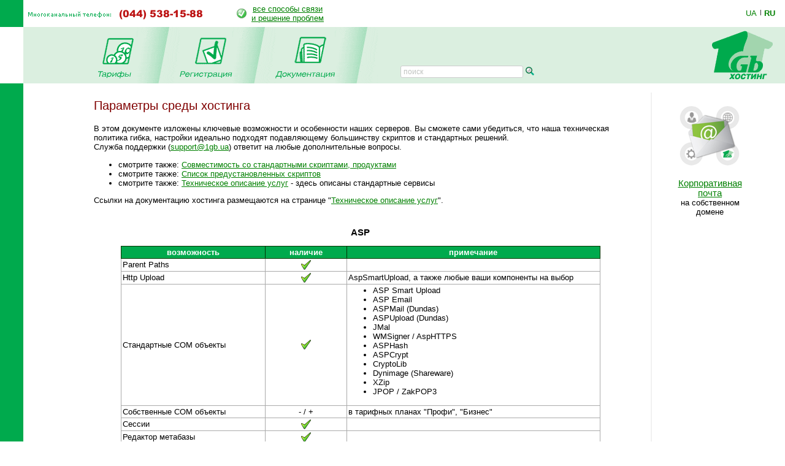

--- FILE ---
content_type: text/html; charset=windows-1251
request_url: https://www.1gb.ua/services_compatability.php?PHPSESSID=7cf9e85e6d0e6bc20976b700757be9c4&to_lang=ru
body_size: 8286
content:
<!DOCTYPE HTML PUBLIC "-//W3C//DTD HTML 4.0 Transitional//EN">
<html><head>
	
<title>Параметры среды хостинга</title>

	

<script language="JavaScript" type="text/javascript">
<!--
function SwitchImg()
{ //
  var rem, keep=0, store, obj, switcher=new Array, history=document.Data;
    for (rem=0; rem < (SwitchImg.arguments.length-2); rem+=3) {
    	store = SwitchImg.arguments[(navigator.appName == 'Netscape')?rem:rem+1];
    if ((store.indexOf('document.layers[')==0 && document.layers==null) ||
        (store.indexOf('document.all[')==0 && document.all==null))
         store = 'document'+store.substring(store.lastIndexOf('.'),store.length);
         obj = eval(store);
    if (obj != null) {
   	   switcher[keep++] = obj;
      switcher[keep++] = (history==null || history[keep-1]!=obj)?obj.src:history[keep];
      obj.src = SwitchImg.arguments[rem+2];
  } }
  document.Data = switcher;
} //

function RestoreImg()
{ //
  if (document.Data != null)
    for (var rem=0; rem<(document.Data.length-1); rem+=2)
      document.Data[rem].src=document.Data[rem+1];
} //

//  -->
</script>
<script type="text/javascript">
	function collapsElement(id) {
		if ( document.getElementById(id).style.display != "none" ) {
			document.getElementById(id).style.display = 'none';
		}
		else {
			document.getElementById(id).style.display = '';
		}
	}
</script>
<link rel="STYLESHEET" type="text/css" href="/styles.css">
<link href="/j/jquery-ui-1.10.1.custom.css" rel="stylesheet">
<link rel="search" type="application/opensearchdescription+xml" title="1gb.ua" href="/1gbua.search.xml">
<meta name="description" content="Лучший Windows .NET и Linux хостинг сайтов по честной цене. Недорогие и быстрые VPS / VDS сервера на SSD. Быстрая Поддержка 24/7. Тестовый период 10 дней без оплаты">
<meta name="keywords" content="хостинг, виртуальный хостинг, недорогой хостинг, shared, качественный хостинг в Украине, недорогой и быстрый Windows .NET хостинг, надежный linux хостинг, домен в подарок с хостингом, бесплатный домен, самые дешевые домены, лучший хостинг Украина, конструктор сайтов, лучший хостинг сайтов 2019, украинский хостинг, быстрый ssd хостин, тестовый период, дешевый, SSD, хорошая техподдержка, VPS, VDS, стабильный VPS, дешевый VPS, почта, SVN, Ruby, Python, SSH, PERL, PHP, mysql, ASP.NET, WebDAV, Jabber,DNS сервер, PostgreSQL, Microsoft SQL Server, MSSQL, MS Access, SSL, HTTPS, Plone, Django, Pylons, Trac, SLA, сервер M.E.Doc, Medoc, Медок, сервер бухгалтерия, сервер для 1с"></head>

<BODY bottomMargin=0 bgColor="#ffffff" leftMargin=0 topMargin=0 rightMargin=0>
<TABLE height="100%" cellSpacing=0 cellPadding=0 width="100%" border=0>
  <TBODY>
  <TR>
    <TD width=38><IMG height=44 alt="" src="/images/green.gif" width=38 border=0></TD>
    <TD align=left>
		<table border=0 cellspacing=0 cellpadding=0>
		<tr><td><img border=0 alt='(044) 538-1588' src='/img/tel.gif'>
			<td style='padding-left:40px;'><table border=0 cellpadding=0 cellspacing=0><tr><td style='padding-right: 8px;'><img src='/img/status-ok.gif'><td align=center nowrap>
				<a href='about_support.php'>все способы связи<br>и решение проблем </a></table>
		</table></TD>
    <TD width='87px' valign='center' nowrap>
    

	<div class='langwrap'>
		<a  class='' href='https://www.1gb.ua/services_compatability.php?PHPSESSID=7cf9e85e6d0e6bc20976b700757be9c4&to_lang=ua'>UA</a><span class='lngdelim'>|</span>
		<a  class='active' href='https://www.1gb.ua/services_compatability.php?PHPSESSID=7cf9e85e6d0e6bc20976b700757be9c4&to_lang=ru'>RU</a>
	</div>


    </TD></TR>

  <TR>
    <TD>&nbsp;<img src="/scripts/UserStatistic.asp?UID=13&amp;SID=77462954&amp;IPAddr=18.224.22.151&amp;Referer=&amp;UserAgent=Mozilla%2F5.0+%28Macintosh%3B+Intel+Mac+OS+X+10_15_7%29+AppleWebKit%2F537.36+%28KHTML%2C+like+Gecko%29+Chrome%2F131.0.0.0+Safari%2F537.36%3B+ClaudeBot%2F1.0%3B+%2Bclaudebot%40anthropic.com%29" width=1 height=1 alt=""></TD>
    <TD bgColor="#DBEFE0" colSpan=2>
      <TABLE cellSpacing=0 cellPadding=0 width="100%" border=0>
        <TBODY>
        <TR>
          <TD style="padding-left: 50px;" id='page_pad1'>
				<A 
            onmouseover="SwitchImg('document.about','document.about','/1gbrudesign_images/b-about_.gif')" 
            onmouseout="RestoreImg()" href="/price.php"><img src="/images/b-tarr.gif" width="67" height="77" alt="" border="0"></A><TD><img src="/images/menu-div.gif" 
			width="70" height="92" alt="" border="0"><TD><A 
            onmouseover="SwitchImg('document.price','document.price','/1gbrudesign_images/b-price_.gif')" 
            onmouseout="RestoreImg()" href="/registered_ajax_register.php?bmode=dyn1"><img src="/images/b-reg.gif" width="86" height="77" alt="" border="0"></A><TD><img src="/images/menu-div.gif" 
			width="70" height="92" alt="" border="0"><TD><A 
            onmouseover="SwitchImg('document.reg','document.reg','/1gbrudesign_images/b-registration_.gif')" 
            onmouseout="RestoreImg()" href="/services.php"><img src="/images/b-docs.gif" width="97" height="77" 
			alt="" border="0"></A><TD><img src="/images/menu-div.gif" 
			width="70" height="92" alt="" border="0"><TD valign=bottom>&nbsp;
			</TD>
						<td valign=bottom style='padding-left:2.5em; padding-bottom: 3px;'><form name=s_form method=get action='search.php' style='margin:0px;'><table cellpadding=0 cellspacing=0 border=0>
			<tr>
			<td nowrap class='search_top'>
			<input type=text size=16 name=q value='' placeholder='поиск' class='search_top_input' style='font-size:9pt;'>
			<input type=submit value='' class='search_top_but' style='font-size:9pt;'></td>
			</table></form>
		</td>
		          
	<td width="100%">&nbsp;</td>
	<TD><A href="/index.php"><img src="/images/1gb-logo.gif" width="140" height="92" alt="1gb - .net, ASP, Windows, Apache, PHP хостинг" border="0"></A></TD></TR></TBODY></TABLE></TD></TR>    
    <TD vAlign=bottom bgcolor="#00AA4D"><img src="/images/1gb-greenside.gif" width="38" height="54" alt="" border="0"></TD>
    <TD vAlign=top colSpan=2 height="100%">

<div style='width: 770px;' id='main_area_block'><table cellpadding="0" cellspacing="15" width="100%" border="0">
<tr>
<td valign="top" style="padding-top:10px;">
		
<h1>Параметры среды хостинга</h1>


<p>В этом документе изложены ключевые возможности и особенности наших серверов. 
Вы сможете сами убедиться, что наша техническая политика гибка, настройки идеально подходят
подавляющему большинству скриптов и стандартных решений.
<br>Служба поддержки (<a href='mailto:support@1gb.ua'>support@1gb.ua</a>) ответит на любые 
дополнительные вопросы.

<ul>
	<li>смотрите также: <a href='services_compatability2.php'>Совместимость со стандартными скриптами, продуктами</a>
	<li>смотрите также: <a href='services_cms.php'>Список предустановленных скриптов</a>
	<li>смотрите также: <a href='services.php'>Техническое описание услуг</a> - здесь описаны стандартные сервисы
</ul>

<p>Ссылки на документацию хостинга размещаются 
на странице "<a href='services.php'>Техническое описание услуг</a>".

<center>




<h3>ASP</h3>

<table cellSpacing=0 cellPadding=2 border=0 class=table_b1 width='90%'>
<tr>
<th width=30%>возможность
<th width=17%>наличие
<th width=53%>примечание

<tr>
<td>Parent Paths
<td align=center> <img src='/img/icon-1616-ok.png' alt='+' width=16 height=16 hspace=6>
<td>&nbsp;

<tr>
<td>Http Upload
<td align=center> <img src='/img/icon-1616-ok.png' alt='+' width=16 height=16 hspace=6>
<td>AspSmartUpload, а также любые ваши компоненты на выбор

<tr>
<td>Стандартные COM объекты
<td align=center> <img src='/img/icon-1616-ok.png' alt='+' width=16 height=16 hspace=6>
<td>
	<ul>
	<li>ASP Smart Upload
	<li>ASP Email
	<li>ASPMail (Dundas)
	<li>ASPUpload (Dundas)
	<li>JMal
	<li>WMSigner / AspHTTPS
	<li>ASPHash
	<li>ASPCrypt
	<li>CryptoLib
	<li>Dynimage (Shareware)
	<li>XZip
	<li>JPOP / ZakPOP3
	</ul>

<tr>
<td>Собственные COM объекты
<td align=center> - / +
<td>в тарифных планах "Профи", "Бизнес"

<tr>
<td>Сессии
<td align=center> <img src='/img/icon-1616-ok.png' alt='+' width=16 height=16 hspace=6>
<td>&nbsp;

<tr>
<td>Редактор метабазы
<td align=center> <img src='/img/icon-1616-ok.png' alt='+' width=16 height=16 hspace=6>
<td>&nbsp;

<tr>
<td>Нужный уровень изоляции
<td align=center> <img src='/img/icon-1616-ok.png' alt='+' width=16 height=16 hspace=6>
<td>после анализа необходимости / по запросу, вплоть до High (Isolated)

<tr>
<td>Собственные параметры перезапуска приложений
<td align=center> <img src='/img/icon-1616-ok.png' alt='+' width=16 height=16 hspace=6>
<td>после анализа необходимости / по запросу, вплоть до отсутствия ротации приложения

<tr>
<td>Одновременно запросов
<td align=center> нет ограничений
<td>(только общее ограничение сервера по производительности)

</table>




<h3>ASP.NET</h3>

<table cellSpacing=0 cellPadding=2 border=0 class=table_b1 width='90%'>
<tr>
<th width=30%>возможность
<th width=17%>наличие
<th width=53%>примечание

<tr>
<td>.NET Framework 1.1
<td align=center> <img src='/img/icon-1616-ok.png' alt='+' width=16 height=16 hspace=6>
<td>&nbsp;

<tr>
<td>.NET Framework 2.0
<td align=center> <img src='/img/icon-1616-ok.png' alt='+' width=16 height=16 hspace=6>
<td>ASP.NET 2.0

<tr>
<td>.NET Framework 3.0
<td align=center> <img src='/img/icon-1616-ok.png' alt='+' width=16 height=16 hspace=6>
<td>ASP.NET 2.0 / 3.0

<tr>
<td>.NET Framework 3.5
<td align=center> <img src='/img/icon-1616-ok.png' alt='+' width=16 height=16 hspace=6>
<td>ASP.NET 2.0 / 3.5

<tr>
<td>.NET Framework 4.0
<td align=center> <img src='/img/icon-1616-ok.png' alt='+' width=16 height=16 hspace=6>
<td>ASP.NET 4.0, MVC, только на IIS 7+

<tr>
<td>.NET Framework 4.5
<td align=center> <img src='/img/icon-1616-ok.png' alt='+' width=16 height=16 hspace=6>
<td>ASP.NET 4.5, MVC, только на IIS 7+

<tr>
<td>.NET Framework 4.6
<td align=center> <img src='/img/icon-1616-ok.png' alt='+' width=16 height=16 hspace=6>
<td>ASP.NET 4.6, MVC, только на IIS 7+

<tr>
<td>.NET Framework 4.7
<td align=center> <img src='/img/icon-1616-ok.png' alt='+' width=16 height=16 hspace=6>
<td>ASP.NET 4.7, MVC, только на IIS 7+

<tr>
<td>.NET Framework 4.8
<td align=center> <img src='/img/icon-1616-ok.png' alt='+' width=16 height=16 hspace=6>
<td>ASP.NET 4.8, MVC, только на IIS 8.5

<tr>
<td>.NET Core
<td align=center> <img src='/img/icon-1616-ok.png' alt='+' width=16 height=16 hspace=6>
<td>да, только на IIS 8.5

<tr>
<td>Выбор версии Framework
<td align=center> <img src='/img/icon-1616-ok.png' alt='+' width=16 height=16 hspace=6>
<td>&nbsp;

<tr>
<td>Сервер состояний сессий
<td align=center> <img src='/img/icon-1616-ok.png' alt='+' width=16 height=16 hspace=6>
<td>&nbsp;

<tr>
<td>Стандартные .NET компоненты
<td align=center> <img src='/img/icon-1616-ok.png' alt='+' width=16 height=16 hspace=6>
<td>
	<ul>
	<li>AJAX ASP 2.0
	<li>Crystal Reports Runtime
	<li>..любые публичные GAC компоненты/пакеты по запросу
	</ul>

<tr>
<td>Нужный уровень изоляции приложений
<td align=center> <img src='/img/icon-1616-ok.png' alt='+' width=16 height=16 hspace=6>
<td>после анализа необходимости / по запросу, вплоть до отдельного рабочего процесса

<tr>
<td>Собственные параметры перезапуска приложений
<td align=center> <img src='/img/icon-1616-ok.png' alt='+' width=16 height=16 hspace=6>
<td>после анализа необходимости / по запросу, вплоть до отсутствия ротации приложения

<tr>
<td>Одновременно запросов
<td align=center> нет ограничений
<td>(только общее ограничение сервера по производительности)

<tr>
<td>Дополнительные приложения
<td align=center> нет ограничений
<td>создаются из личного кабинета

</table>




<h3>PHP</h3>

<table cellSpacing=0 cellPadding=2 border=0 class=table_b1 width='90%'>
<tr>
<th width=30%>возможность
<th width=17%>наличие
<th width=53%>примечание

<tr>
<td>PHP 4 (минимум 4.3.11)
<td align=center> <img src='/img/icon-1616-ok.png' alt='+' width=16 height=16 hspace=6>
<td>без safe_mode, слева указан минимум версии, обычно установлена последняя версия (4.4.X)

<tr>
<td>PHP 5 (минимум 5.0.3)
<td align=center> <img src='/img/icon-1616-ok.png' alt='+' width=16 height=16 hspace=6>
<td>без safe_mode, слева указан минимум версии, обычно установлена последняя версия (5.2.X)

<tr>
<td>сессии на файлах
<td align=center> <img src='/img/icon-1616-ok.png' alt='+' width=16 height=16 hspace=6>
<td>&nbsp;

<tr>
<td>собственное хранилище сессий
<td align=center> <img src='/img/icon-1616-ok.png' alt='+' width=16 height=16 hspace=6>
<td>см. ini_set()

<tr>
<td>memory_limit
<td align=center> 64 мб
<td>можно увеличивать

<tr>
<td>max_execution_time
<td align=center> 120
<td>можно увеличивать

<tr>
<td>max_input_time
<td align=center> 60
<td>можно увеличивать

<tr>
<td>upload_max_filesize
<td align=center> 256M
<td>можно увеличивать

<tr>
<td>Реально подгружаемые файлы через HTTP
<td align=center>до 128-256M
<td>консультацию можно получить у службы поддержки

<tr>
<td>Конфигурация через .htaccess
<td align=center> <img src='/img/icon-1616-ok.png' alt='+' width=16 height=16 hspace=6>
<td>&nbsp;

<tr>
<td>Zend Optimizer
<td align=center> <img src='/img/icon-1616-ok.png' alt='+' width=16 height=16 hspace=6>
<td>не на всех серверах, но по запросу - бесплатно

<tr>
<td>eAccelerator / TruckMMCache
<td align=center> <img src='/img/icon-1616-ok.png' alt='+' width=16 height=16 hspace=6>
<td>не на всех серверах, но по запросу - бесплатно
(в случае наличия работоспособной конфигурации для текущих версий PHP)

<tr>
<td>Установка модулей стандартной поставки
<td align=center> <img src='/img/icon-1616-ok.png' alt='+' width=16 height=16 hspace=6>
<td>по запросу, бесплатно

<tr>
<td>Установка прочих модулей
<td align=center> - / +
<td>в тарифных планах "Профи", "Бизнес"

<tr>
<td>gd2
<td align=center> <img src='/img/icon-1616-ok.png' alt='+' width=16 height=16 hspace=6>
<td>&nbsp;

<tr>
<td>функция mail()
<td align=center> <img src='/img/icon-1616-ok.png' alt='+' width=16 height=16 hspace=6>
<td>&nbsp;

<tr>
<td>URL-wrappers, CURL, т.п.
<td align=center> <img src='/img/icon-1616-ok.png' alt='+' width=16 height=16 hspace=6>
<td>&nbsp;

<tr>
<td>exec(), system(), ...
<td align=center> - / +
<td>в тарифных планах "Максимальный", "Профи", "Бизнес"

<tr>
<td>exec() для ImageMagick
<td align=center> <img src='/img/icon-1616-ok.png' alt='+' width=16 height=16 hspace=6>
<td>в любых планах (обратитесь к поддержке)
<br>/usr/bin/&nbsp;&nbsp;&nbsp;&nbsp;&nbsp;&nbsp;&nbsp;или
<br>D:/Web/Services/ImageMagick-5.5.7-Q8/

<tr>
<td>CGI режим
<td align=center> <img src='/img/icon-1616-ok.png' alt='+' width=16 height=16 hspace=6>
<td>под IIS 6.0 / IIS 7.0

<tr>
<td>mod_php / php_module
<td align=center> <img src='/img/icon-1616-ok.png' alt='+' width=16 height=16 hspace=6>
<td>под Apache

<tr>
<td>Собственный php.ini
<td align=center> - / +
<td>после анализа необходимости, в тарифных планах "Профи", "Бизнес"

<tr>
<td>Одновременно запросов
<td align=center> нет ограничений
<td>(только общее ограничение сервера по производительности)

</table>



<h3>PHP - UNIX</h3>

<table cellSpacing=0 cellPadding=2 border=0 class=table_b1 width='90%'>
<tr>
<th width=30%>возможность
<th width=17%>наличие
<th width=53%>примечание

<tr>
<td>Режим CGI
<td align=center> <img src='/img/icon-1616-ok.png' alt='+' width=16 height=16 hspace=6>
<td>в этом режиме в любом тарифе доступен собственный php.ini

<tr>
<td>Режим FastCGI
<td align=center> <img src='/img/icon-1616-ok.png' alt='+' width=16 height=16 hspace=6>
<td>в этом режиме в любом тарифе доступен собственный php.ini

<tr>
<td>Режим модуля Apache
<td align=center> <img src='/img/icon-1616-ok.png' alt='+' width=16 height=16 hspace=6>
<td>Apache 2.2

<tr>
<td>Собственная сборка PHP
<td align=center> <img src='/img/icon-1616-ok.png' alt='+' width=16 height=16 hspace=6>
<td>На UNIX, работает в режиме CGI или FastCGI

<tr>
<td>IonCube Loader
<td align=center> <img src='/img/icon-1616-ok.png' alt='+' width=16 height=16 hspace=6>
<td>На UNIX, работает в режиме CGI или FastCGI

<tr>
<td>Zend Optimizer
<td align=center> <img src='/img/icon-1616-ok.png' alt='+' width=16 height=16 hspace=6>
<td>если поддерживается версией PHP

<tr>
<td>PHP прекомпиляторы (opcache, APC, и т.д.)
<td align=center> <img src='/img/icon-1616-ok.png' alt='+' width=16 height=16 hspace=6>
<td>если поддерживается версией PHP
</table>



<h3>PHP - Windows</h3>

<table cellSpacing=0 cellPadding=2 border=0 class=table_b1 width='90%'>
<tr>
<th width=30%>возможность
<th width=17%>наличие
<th width=53%>примечание

<tr>
<td>Режим CGI
<td align=center> <img src='/img/icon-1616-ok.png' alt='+' width=16 height=16 hspace=6>
<td>IIS

<tr>
<td>Режим модуля Apache
<td align=center> <img src='/img/icon-1616-ok.png' alt='+' width=16 height=16 hspace=6>
<td>Apache 1.3

<tr>
<td>Поддержка COM объектов
<td align=center> <img src='/img/icon-1616-ok.png' alt='+' width=16 height=16 hspace=6>
<td>могут использоваться стандартные COM объекты, например, доступные из ASP

</table>



<h3>PERL</h3>

<table cellSpacing=0 cellPadding=2 border=0 class=table_b1 width='90%'>
<tr>
<th width=30%>возможность
<th width=17%>наличие
<th width=53%>примечание

<tr>
<td>Perl 5
<td align=center> <img src='/img/icon-1616-ok.png' alt='+' width=16 height=16 hspace=6>
<td>&nbsp;

<tr>
<td>Perl 5.8.8
<td align=center> <img src='/img/icon-1616-ok.png' alt='+' width=16 height=16 hspace=6>
<td>&nbsp;

<tr>
<td>ActivePerl 5.8
<td align=center> <img src='/img/icon-1616-ok.png' alt='+' width=16 height=16 hspace=6>
<td>&nbsp;

<tr>
<td>CGI
<td align=center> <img src='/img/icon-1616-ok.png' alt='+' width=16 height=16 hspace=6>
<td>&nbsp;

<tr>
<td>Установка модулей PPM
<td align=center> <img src='/img/icon-1616-ok.png' alt='+' width=16 height=16 hspace=6>
<td>по запросу, бесплатно, необходимо отправить службе поддержки имя модуля и сайт

<tr>
<td>Установка прочих модулей
<td align=center> - / +
<td>на UNIX хостинге - да

</table>




<h3>Java Server Pages, Servlets</h3>

<table cellSpacing=0 cellPadding=2 border=0 class=table_b1 width='90%'>
<tr>
<th width=30%>возможность
<th width=17%>наличие
<th width=53%>примечание

<tr>
<td>Возможность
<td align=center> <img src='/img/icon-1616-ok.png' alt='+' width=16 height=16 hspace=6>
<td>&nbsp;

<tr>
<td>Режим работы
<td align=center>выделенный сервер Tomcat
<td>сервер предварительно настроен

<tr>
<td>Конфигурирование
<td align=center> <img src='/img/icon-1616-ok.png' alt='+' width=16 height=16 hspace=6>
<td>все файлы сервера доступны вам для изменения

<tr>
<td>Управление
<td align=center> <img src='/img/icon-1616-ok.png' alt='+' width=16 height=16 hspace=6>
<td>по SSH и из личного кабинета

</table>




<h3>Ruby on Rails</h3>

<table cellSpacing=0 cellPadding=2 border=0 class=table_b1 width='90%'>
<tr>
<th width=30%>возможность
<th width=17%>наличие
<th width=53%>примечание

<tr>
<td>Возможность
<td align=center> <img src='/img/icon-1616-ok.png' alt='+' width=16 height=16 hspace=6>
<td>в любых тарифах, начиная с "Основной"

<tr>
<td>Режим работы
<td align=center>Mongrel
<td>

<tr>
<td>Gems
<td align=center> <img src='/img/icon-1616-ok.png' alt='+' width=16 height=16 hspace=6>
<td>&nbsp;

<tr>
<td>Перезапуск Mongrel
<td align=center> <img src='/img/icon-1616-ok.png' alt='+' width=16 height=16 hspace=6>
<td>автоматически из кабинета

</table>



<h3>Apache - UNIX</h3>

<table cellSpacing=0 cellPadding=2 border=0 class=table_b1 width='90%'>
<tr>
<th width=30%>возможность
<th width=17%>наличие
<th width=53%>примечание

<tr>
<td>Apache 1.3+
<td align=center> -
<td>&nbsp;

<tr>
<td>Apache 2
<td align=center> <img src='/img/icon-1616-ok.png' alt='+' width=16 height=16 hspace=6>
<td>Apache 2.2

<tr>
<td>mod_rewrite
<td align=center> <img src='/img/icon-1616-ok.png' alt='+' width=16 height=16 hspace=6>
<td>&nbsp;

<tr>
<td>.htaccess
<td align=center> <img src='/img/icon-1616-ok.png' alt='+' width=16 height=16 hspace=6>
<td>включая OPTIONS

<tr>
<td>Собственный Apache, .conf файл
<td align=center> - / +
<td>после анализа необходимости, в тарифных планах "Профи", "Бизнес"

<tr>
<td>Акселератор для эффективной работы статики
<td align=center> <img src='/img/icon-1616-ok.png' alt='+' width=16 height=16 hspace=6>
<td>в пике до 200 - 400 HTTP потоков на сайт

<tr>
<td>поддержка SSL / HTTPS
<td align=center> <img src='/img/icon-1616-ok.png' alt='+' width=16 height=16 hspace=6>
<td>SSL в подарок!
</table>




<h3>Apache - Windows</h3>

<table cellSpacing=0 cellPadding=2 border=0 class=table_b1 width='90%'>
<tr>
<th width=30%>возможность
<th width=17%>наличие
<th width=53%>примечание

<tr>
<td>Apache 1.3+
<td align=center> <img src='/img/icon-1616-ok.png' alt='+' width=16 height=16 hspace=6>
<td>&nbsp;

<tr>
<td>Apache 2
<td align=center> - / +
<td>в режиме "выделенный Apache", в тарифных планах "Профи"

<tr>
<td>mod_rewrite
<td align=center> <img src='/img/icon-1616-ok.png' alt='+' width=16 height=16 hspace=6>
<td>&nbsp;

<tr>
<td>.htaccess
<td align=center> <img src='/img/icon-1616-ok.png' alt='+' width=16 height=16 hspace=6>
<td>включая OPTIONS

<tr>
<td>Собственный Apache, .conf файл
<td align=center> <img src='/img/icon-1616-ok.png' alt='+' width=16 height=16 hspace=6>
<td>после анализа необходимости, в тарифных планах "Профи", "Бизнес"

<tr>
<td>Акселератор для эффективной работы статики
<td align=center> <img src='/img/icon-1616-ok.png' alt='+' width=16 height=16 hspace=6>
<td>в пике до 200 - 400 HTTP потоков на сайт

</table>





<h3>mySQL</h3>

<table cellSpacing=0 cellPadding=2 border=0 class=table_b1 width='90%'>
<tr>
<th width=30%>возможность
<th width=17%>наличие
<th width=53%>примечание

<tr>
<td>mySQL 3.23.58
<td align=center> <img src='/img/icon-1616-ok.png' alt='+' width=16 height=16 hspace=6>
<td>кодировка CP1251

<!--<tr>
<td>mySQL 4.1.14
<td align=center> <img src='/img/icon-1616-ok.png' alt='+' width=16 height=16 hspace=6>
<td>&nbsp;-->

<tr>
<td>mySQL 5.0.18
<td align=center> <img src='/img/icon-1616-ok.png' alt='+' width=16 height=16 hspace=6>
<td>Включая InnoDB (формат по умолчанию)

<tr>
<td>mySQL 5.0.45
<td align=center> <img src='/img/icon-1616-ok.png' alt='+' width=16 height=16 hspace=6>
<td>Включая InnoDB (формат по умолчанию)

<tr>
<td>mySQL 5.1.*
<td align=center> <img src='/img/icon-1616-ok.png' alt='+' width=16 height=16 hspace=6>
<td>Включая InnoDB (формат по умолчанию)

<tr>
<td>mySQL 5.5.*
<td align=center> <img src='/img/icon-1616-ok.png' alt='+' width=16 height=16 hspace=6>
<td>Включая InnoDB (формат по умолчанию)

<tr>
<td>mySQL 5.7.*
<td align=center> <img src='/img/icon-1616-ok.png' alt='+' width=16 height=16 hspace=6>
<td>Включая InnoDB (формат по умолчанию)

<tr>
<td>Режим серверов -MAX
<td align=center> <img src='/img/icon-1616-ok.png' alt='+' width=16 height=16 hspace=6>
<td>доступны все типы таблиц, включая InnoDB

<tr>
<td>phpMyAdmin
<td align=center> <img src='/img/icon-1616-ok.png' alt='+' width=16 height=16 hspace=6>
<td>адрес - как адрес базы

<tr>
<td>Соединение извне
<td align=center> <img src='/img/icon-1616-ok.png' alt='+' width=16 height=16 hspace=6>
<td>&nbsp;

<tr>
<td>ODBC драйвер
<td align=center> <img src='/img/icon-1616-ok.png' alt='+' width=16 height=16 hspace=6>
<td>&nbsp;

<tr>
<td>Одновременно запросов
<td align=center> нет ограничений
<td>(только общее ограничение сервера по производительности)

<tr>
<td>Одновременно соединений
<td align=center> нет ограничений
<td>работают persistent connections

<tr>
<td>Ежедневный Backup баз
<td align=center> <img src='/img/icon-1616-ok.png' alt='+' width=16 height=16 hspace=6>
<td>служба поддержки оказывает услуги по восстановлению баз / таблиц

<tr>
<td>Полнотекстовый поиск
<td align=center> <img src='/img/icon-1616-ok.png' alt='+' width=16 height=16 hspace=6>
<td>рекомендуется 5-я версия mySQL, работает в таблицах myISAM

<tr>
<td>Доступ к бинарным данным таблиц
<td align=center> <img src='/img/icon-1616-ok.png' alt='+' width=16 height=16 hspace=6>
<td>вы имеете FTP доступ к папке вашей БД, вы можете переносить данные в случае,
если SQL-дампы неприемлемы

</table>




<h3>Почтовый сервер</h3>

<table cellSpacing=0 cellPadding=2 border=0 class=table_b1 width='90%'>
<tr>
<th width=30%>возможность
<th width=17%>наличие
<th width=53%>примечание

<tr>
<td>Ограничение размера ящика
<td align=center>нет ограничений
<td>(по возможности сервера и протоколов, т.е. до нескольких гигабайт)

<tr>
<td>Размер одного письма
<td align=center>нет ограничений
<td>(письма до 100-200 мбайт пересылаются без проблем, доставка больших
писем может вызывать недоразумения, связанные со свойствами протоколов
и других серверов)

<tr>
<td>Количество адресатов письма
<td align=center style='padding-left:4px; padding-right: 4px;'>до 10
<td>письма с большим числом адресатов задерживаются исходящим спам-фильтром

<tr>
<td>SMTP авторизация по паролю
<td align=center> <img src='/img/icon-1616-ok.png' alt='+' width=16 height=16 hspace=6>
<td>&nbsp;

<tr>
<td>SMTP авторизация по IP
<td align=center> - / +
<td>по заявке, в тарифных планах "Профи", "Бизнес"

<tr>
<td>Спам-фильтр
<td align=center> <img src='/img/icon-1616-ok.png' alt='+' width=16 height=16 hspace=6>
<td>SpamAssassin / собственные фильтры, подписка по желанию, бесплатно

<tr>
<td>Настраиваемые дополнительные фильтры
<td align=center> <img src='/img/icon-1616-ok.png' alt='+' width=16 height=16 hspace=6>
<td>подписка по желанию, бесплатно

<tr>
<td>Антивирус
<td align=center> <img src='/img/icon-1616-ok.png' alt='+' width=16 height=16 hspace=6>
<td>ClamAV

<tr>
<td>Списки рассылки
<td align=center> <img src='/img/icon-1616-ok.png' alt='+' width=16 height=16 hspace=6>
<td>до 50 адресов, больше - по запросу

<tr>
<td>Ежедневный Backup вашего ящика
<td align=center> - / +
<td>по запросу, "Расширенный IMAP ящик" - да

<tr>
<td>Безопасный POP3 / IMAP (sPOP / sIMAP)
<td align=center> - / +
<td>в режиме "Расширенный IMAP ящик"

</table>




</center>
<div class='service_reginfo'>Хотите стать клиентом нашего хостинга? 
Попробуйте наши услуги и сервис. 
<br>Тестовый период до 10 дней, <img src='/img/status-ok.gif' alt='OK' border=0> <a href='/reg'>регистрация</a> 
занимает всего одну минуту.
<br><span>Будем рады видеть вас нашим клиентом!</span>
</div><div class='line'></div>
<h2>Оглавление технической документации</h2>
<ul>
<li><a href='/services_faq.php'><b>FAQ</b> (часто задаваемые вопросы)</a>
<li><a target='_blank' href='/wiki'>1GbWiki - руководства, инструкции и статьи от сотрудников 1gb.ua</a>
<li><a href='/services.php'>Техническое описание услуг</a>
<li><a href='/default.aspx'>База знаний хостинга</a>
<li><a href='/hosting_reference.php'>Рекомендации по программированию</a>
</ul>

<p>&nbsp;
<p>
<table cellspacing="0" cellpadding="0" border="0" align="center" bgcolor="#DBEFE0" width='95%'>
<tr>
	<td align='left'><img src="images/corn-tl.gif" width="4" height="4" alt="" border="0"></td>
	<td></td>
	<td align='right'><img src="images/corn-tr.gif" width="4" height="4" alt="" border="0"></td>
	</tr>
<tr>
<td>
<td align="center">


<table cellpadding="5" cellspacing="10" border="0">
<tr>
	<td><img src="/images/1gb-sm.gif" width="39" height="39" alt="" border="0"></td>
	<td nowrap><STRONG>Мы всегда готовы ответить на ваши вопросы!</STRONG> <BR>&nbsp; 
	<DIV class='compact_li'>Любые вопросы и поддержка - <A href="mailto:support@1gb.ua">support@1gb.ua</A>
		<br><a href='about_support.php'>другие способы связи</a></div>
</table>				


<td>
</tr>
<tr>
	<td align='left' height="4"><img src="images/corn-bl.gif" width="4" height="4" alt="" border="0"><td><td align='right'><img src="images/corn-br.gif" width="4" height="4" alt="" border="0"></tr>
</table><p>

<td background="1gbrudesign_images/gray.gif" width="2" id=grayspacer style="background-position:right; background-repeat:repeat-y;"><img src="1gbrudesign_images/gray.gif" width="2" height="2" alt="" border="0">
<td width=135 valign="top">


<center id=rb100100>


<p><a target=_blank href='/services_unix_mail.php' target=_blank><img 
							src='https://www.1gb.ua/img/mail_icn.png' width='100px' height='100px' vspace=20 border=1 
							alt='mail' style='border:0px solid white;'></a>
							<span style='font-size:11pt;'><a target='_blank' href='/services_unix_mail.php'>Корпоративная почта</a></span><br>на собственном домене</a>
</center>
<p>&nbsp;<p>
&nbsp;

</table>

</div>

<table width="100%" cellpadding="0" cellspacing="0" border="0">
<tr>
	<td width="15">&nbsp;&nbsp;&nbsp;<br>&nbsp;
		<td colspan=2 width="97%" style="padding: 1px;" bgcolor="#00AA4D" align="right">


<a href="#top" style="color: white">Наверх</a>&nbsp;

	<td width="15">&nbsp;&nbsp;&nbsp;
<tr>
	<td><td align=center>
	<td align=right valign=top>
	
	<table cellpadding="0" cellspacing="10" border="0">
		<tr><td>
				<td>
Поддержка: <a href="mailto:support@1gb.ua">support@1gb.ua</a>

	<br><a href='about_support.php'>другие способы связи</a>
	<br><strong>&copy; 2005-2026 <a href="/about.php">1GB Хостинг</a></strong>
    </table>
</table>


<!-- Google Analytics -->
<script type="text/javascript">

  var _gaq = _gaq || [];
  _gaq.push(['_setAccount', 'UA-25966792-1']);
  _gaq.push(['_setDomainName', '1gb.ua']);
  _gaq.push(['_trackPageview']);

  (function() {
    var ga = document.createElement('script'); ga.type = 'text/javascript'; ga.async = true;
    ga.src = ('https:' == document.location.protocol ? 'https://ssl' : 'http://www') + '.google-analytics.com/ga.js';
    var s = document.getElementsByTagName('script')[0]; s.parentNode.insertBefore(ga, s);
  })();

</script>
<!-- /Google Analytics -->

<script language="JavaScript" type="text/javascript">

var minWidth = 830;
var maxWidth = 1160;
var maxPad = 100;
var somePadMargin = 950;
var somePad = 24;

function adjust_page_width()
{
	if (document && document.body && document.body.offsetWidth)
	{
		if (document.body.offsetWidth > minWidth)
		{
			if (document.getElementById ('main_area_block'))
			{
				// adjust main area width
				var newWidth = maxWidth;
				if (document.body.offsetWidth < maxWidth)
					newWidth = document.body.offsetWidth;
				
				// adjust main area placement
				var newPad = document.body.offsetWidth - maxWidth;
				if (newPad < 0 && newWidth > somePadMargin)
				{
					newWidth = newWidth - 16;
					newPad = 28;
				}
				
				// configure page dimensions
				document.getElementById ('main_area_block').style.width = (newWidth - 70) + 'px';
				
				if (newPad > 0)
				{
					if (newPad > maxPad)
						newPad = maxPad;
					newPad2 = newPad + 18;
					if (document.getElementById ('main_area_block')) document.getElementById ('main_area_block').style.paddingLeft = newPad + 'px';
					if (document.getElementById ('page_pad1')) document.getElementById ('page_pad1').style.paddingLeft = newPad2 + 'px';
					if (document.getElementById ('left_block_td'))
					{
						// cabinet
						document.getElementById ('left_block_td').style.paddingRight = '24px';
						if (document.getElementById ('rb100100')) document.getElementById ('rb100100').style.paddingLeft = '24px';
					}
					else 
					{
						// public page
						if (document.getElementById ('grayspacer')) document.getElementById ('grayspacer').style.paddingLeft = '24px';
						if (document.getElementById ('rb100100')) document.getElementById ('rb100100').style.paddingLeft = '24px';
					}
				}
			}
		}
	
		if (document.getElementById ('rle468block'))
		{
			//document.getElementById ('rle468block').innerHTML = '_р р-я ­т я-я: ' + document.body.offsetWidth;
			//document.getElementById ('rle468block').innerHTML = '<iframe border=1 frameborder=0 src=\'serv_aux.php?q=width&p='+document.body.offsetWidth+'\' width=0 height=0></iframe>';
		}
	}
}

adjust_page_width();
setTimeout ('adjust_page_width();', 100);
setTimeout ('adjust_page_width();', 1000);

</script>

</table>

</body></html>